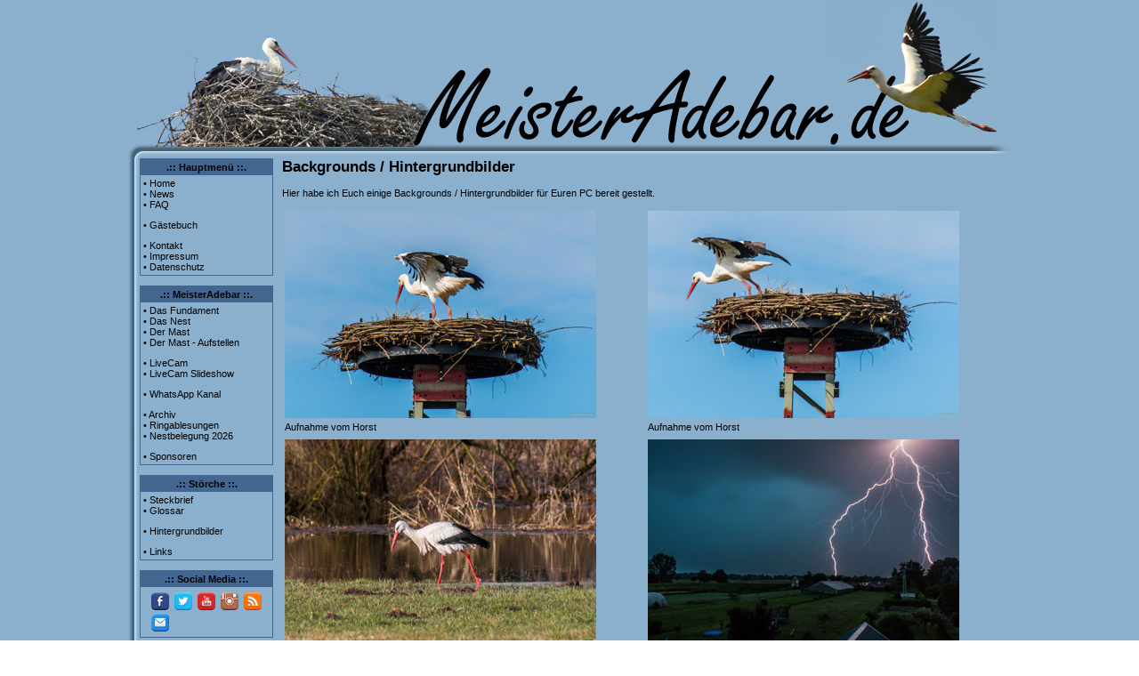

--- FILE ---
content_type: text/html
request_url: https://www.meisteradebar.de/index.php?page=storch-backgrounds
body_size: 2767
content:

<html>
<head>
<meta http-equiv="Content-Language" content="de">
<meta http-equiv="Content-Type" content="text/html; charset=windows-1252">
<meta name="author" content="Tom Sauerland">
<meta name="keywords" content="Storch, Adebar, Langbein, Nest, Klapperstorch, Winsen, Süderelbe, Hoopter Str. 271, Winsen, 21423, Gittermast">
<meta name="description" content="MeisterAdebar.de - WebCam, Storchennester und Storchenkarte!">
<meta name="date" content="2015-07-20T00:00:00+00:00">
<meta name="robots" content="index,follow">
<meta name="revisit-after" content="2 days">
<meta name="generator" content="Tom Sauerland">
<meta name="expires" content="NEVER">
<meta name="audience" content="Alle">
<meta name="page-type" content="HTML-Formular">
<meta name="publisher" content="MeisterAdebar.de">
<meta name="page-topic" content="Storch, Adebar, Langbein, Nest, Klapperstorch, Winsen, Süderelbe, Hoopter Str. 271, Winsen, 21423, Gittermast">
<link rel="shortcut icon" href="favicon.ico">
<link href="css/style.css" type="text/css" rel="stylesheet" /><link>
<title>MeisterAdebar.de</title>
<script src="smiley.js" type="text/javascript"></script>

<!-- ##### Link als Pop-Up ##### -->
<SCRIPT LANGUAGE='JAVASCRIPT' TYPE='TEXT/JAVASCRIPT'>
<!--
var win=null;
function PopUp(mypage,myname,w,h,pos,infocus){
if(pos=="random"){myleft=(screen.width)?Math.floor(Math.random()*(screen.width-w)):100;mytop=(screen.height)?Math.floor(Math.random()*((screen.height-h)-75)):100;}
if(pos=="center"){myleft=(screen.width)?(screen.width-w)/2:100;mytop=(screen.height)?(screen.height-h)/2:100;}
else if((pos!='center' && pos!="random") || pos==null){myleft=0;mytop=20}
settings="width=" + w + ",height=" + h + ",top=" + mytop + ",left=" + myleft + ",scrollbars=yes,location=no,directories=no,status=no,menubar=no,toolbar=no,resizable=no";win=window.open(mypage,myname,settings);
win.focus();}
// -->
</script>
<!--
<a href="javascript:PopUp('http://www.URL.de','gamenote_popup','250','150','center','front');">LinkText</a>
-->
<!-- ##### Link als Pop-Up ##### -->

<!-- LiveCam Refresh -->
<!-- LiveCam Refresh -->

</head>
<body bgcolor=#ffffff leftmargin=0 topmargin=0 marginwidth=0 marginheight=0 background="img/layout/layout_bg.jpg">

<!-- FaceBook Like-Box -->
<div id="fb-root"></div>
<script>(function(d, s, id) {
  var js, fjs = d.getElementsByTagName(s)[0];
  if (d.getElementById(id)) return;
  js = d.createElement(s); js.id = id;
  js.src = "//connect.facebook.net/de_DE/sdk.js#xfbml=1&version=v2.4&appId=230705646966940";
  fjs.parentNode.insertBefore(js, fjs);
}(document, 'script', 'facebook-jssdk'));</script>
<!-- FaceBook Like-Box -->

<table border="0" cellspacing="0" cellpadding="0" width="100%">
  <tr>
    <td align="center">
    
<table width=1000 border=0 cellpadding=0 cellspacing=0>
	<tr>
		<td colspan=3 background="img/layout/layout_01.jpg" width=250 height=178></td>
		<td background="img/layout/layout_02.jpg" width=250 height=178></td>
		<td background="img/layout/layout_03.jpg" width=250 height=178></td>
		<td background="img/layout/layout_04.jpg" width=250 height=178></td>
	</tr>
	<tr>
		<td background="img/layout/layout_05.jpg" width=17 height=303></td>
		<td background="img/layout/layout_06.jpg" valign="top" align="left">
<!-- ##### Hauptmenue ##### -->
<table border="0" width="150" cellspacing="0" style="border:1px solid #436690" cellpadding="3">
  <tr>
    <td width="100%" bgcolor="#436690" align="center">
    <b><font color="#000000">.:: Hauptmen&uuml; ::.</font></b>
    </td>
  </tr>
  <tr>
    <td width="100%">
<a href="/index.php?page=home">&bull;&nbsp;Home</a><br>
<a href="/index.php?page=news">&bull;&nbsp;News</a><br>
<a href="/index.php?page=coming-soon">&bull;&nbsp;FAQ</a><br>
<p>
<a href="/index.php?page=gbook">&bull;&nbsp;G&auml;stebuch</a><br>
<p>
<a href="/index.php?page=contact">&bull;&nbsp;Kontakt</a><br>
<a href="/index.php?page=impressum">&bull;&nbsp;Impressum</a><br>
<a href="/index.php?page=datenschutz">&bull;&nbsp;Datenschutz</a>
    </td>
  </tr>
</table>
<p>

<!-- ##### Nest am Hafen ##### -->
<table border="0" width="150" cellspacing="0" style="border:1px solid #436690" cellpadding="3">
  <tr>
    <td width="100%" bgcolor="#436690" align="center">
    <b><font color="#000000">.:: MeisterAdebar ::.</font></b>
    </td>
  </tr>
  <tr>
    <td width="100%">
<a href="/index.php?page=fundament">&bull;&nbsp;Das Fundament</a><br>
<a href="/index.php?page=nest">&bull;&nbsp;Das Nest</a><br>
<a href="/index.php?page=mast">&bull;&nbsp;Der Mast</a><br>
<a href="/index.php?page=mast-aufstellen">&bull;&nbsp;Der Mast - Aufstellen</a><br>
<p>
<a href="/index.php?page=livecam">&bull;&nbsp;LiveCam</a><br>
<a href="/index.php?page=livecam_slideshow">&bull;&nbsp;LiveCam Slideshow</a><br>
<p>
<a href="https://whatsapp.com/channel/0029VaV31PmHwXbKVTFdE43e" target="_blank" title="WhatApp-Kanal">&bull;&nbsp;WhatsApp Kanal</a><br>
<p>
<a href="/index.php?page=archiv&y=2026">&bull;&nbsp;Archiv</a><br>
<a href="/index.php?page=rings">&bull;&nbsp;Ringablesungen</a><br>
<a href="/index.php?page=occupancy">&bull;&nbsp;Nestbelegung 2026</a><br>
<p>
<!--
<a href="/index.php?page=camera_traps">&bull;&nbsp;Foto-Falle</a><br>
<p>
-->
<a href="/index.php?page=sponsors">&bull;&nbsp;Sponsoren</a><br>
    </td>
  </tr>
</table>
<p>

<!-- ##### St&ouml;rche ##### -->
<table border="0" width="150" cellspacing="0" style="border:1px solid #436690" cellpadding="3">
  <tr>
    <td width="100%" bgcolor="#436690" align="center">
    <b><font color="#000000">.:: St&ouml;rche ::.</font></b>
    </td>
  </tr>
  <tr>
    <td width="100%">
<a href="/index.php?page=storch-steckbrief">&bull;&nbsp;Steckbrief</a><br>
<a href="/index.php?page=storch-glossar">&bull;&nbsp;Glossar</a><br>
<p>
<a href="/index.php?page=storch-backgrounds">&bull;&nbsp;Hintergrundbilder</a><br>
<p>
<a href="/index.php?page=links">&bull;&nbsp;Links</a><br>
    </td>
  </tr>
</table>
<p>

<!-- ##### Facebook Like-Button ##### -->
<table border="0" width="150" cellspacing="0" style="border:1px solid #436690" cellpadding="3">
  <tr>
    <td width="100%" bgcolor="#436690" align="center">
    <b><font color="#000000">.:: Social Media ::.</font></b>
    </td>
  </tr>
  <tr>
    <td width="100%" align="center">

<table border="0">
  <tr>
    <td width="22" align="center"><a href="https://www.facebook.com/MeisterAdebarDE" target="_blank" title="Facebook"><img border="0" src="img/icons/social_icons/facebook.png" width="20" height="20"></a></td>
    <td width="22" align="center"><a href="https://twitter.com/MeisterAdebar" target="_blank" title="Twitter"><img border="0" src="img/icons/social_icons/twitter.png" width="20" height="20"></a></td>
    <td width="22" align="center"><a href="https://www.youtube.com/channel/UCvFMUJE_rO2RvRKR-V2dI1Q" target="_blank" title="Youtube"><img border="0" src="img/icons/social_icons/youtube.png" width="20" height="20"></a></td>
    <td width="22" align="center"><a href="http://www.instagram.com/meisteradebar/" target="_blank" title="Instagram"><img border="0" src="img/icons/social_icons/instagram.png" width="20" height="20"></a></td>
    <td width="22" align="center"><a href="http://www.meisteradebar.de/rss.php" target="_blank" title="RSS"><img border="0" src="img/icons/social_icons/rss.png" width="20" height="20"></a></td>
  </tr>
  <tr>
    <td width="22" align="center"><a href="/index.php?page=contact" target="_blank" title="e-Mail"><img border="0" src="img/icons/social_icons/email-blue.png" width="20" height="20"></a></td>
    <td width="22" align="center"></td>
    <td width="22" align="center"></td>
    <td width="22" align="center"></td>
    <td width="22" align="center"></td>
  </tr>
</table>

<!-- Facebook -->
<!--
<div class="fb-like" data-href="https://www.facebook.com/MeisterAdebarDE" data-layout="button" data-action="like" data-show-faces="false" data-share="false"></div>
<br>
-->
<!-- Twitter -->
<!--
<a href="https://twitter.com/MeisterAdebar" class="twitter-follow-button" data-show-count="false" data-show-screen-name="false">Follow @MeisterAdebar</a>
<script>!function(d,s,id){var js,fjs=d.getElementsByTagName(s)[0],p=/^http:/.test(d.location)?'http':'https';if(!d.getElementById(id)){js=d.createElement(s);js.id=id;js.src=p+'://platform.twitter.com/widgets.js';fjs.parentNode.insertBefore(js,fjs);}}(document, 'script', 'twitter-wjs');</script>
-->
</td>
  </tr>
</table>
<p>

<table border="0" width="150" cellspacing="0" style="border:1px solid #436690" cellpadding="3">
  <tr>
    <td width="100%" bgcolor="#436690" align="center">
    <b><font color="#000000">.:: Statistik ::.</font></b>
    </td>
  </tr>
  <tr>
    <td width="100%">
Hits: 4.095.671<br>Heute: 58<br><a title='Besucher auf MeisterAdebar.de in den letzten 15 Minuten'>aktive Besucher: 1</a>    </td>
  </tr>
</table>
<p>
		
		</td>
		<td colspan=4 background="img/layout/layout_07.jpg" valign="top" align="left">
<h2>Backgrounds / Hintergrundbilder</h2><p>Hier habe ich Euch einige Backgrounds / Hintergrundbilder f&uuml;r Euren PC bereit gestellt.</p><table border="0">  <tr>    <td width="375"><a href="pic/backgrounds/001.jpg" target="_blank"><img border="0" src="pic/backgrounds/001_tn.jpg" width="350" height="233"></a></td>    <td width="25"></td>    <td width="375"><a href="pic/backgrounds/002.jpg" target="_blank"><img border="0" src="pic/backgrounds/002_tn.jpg" width="350" height="233"></a></td>  </tr>  <tr>    <td width="375">Aufnahme vom Horst</td>    <td width="25"></td>    <td width="375">Aufnahme vom Horst</td>  </tr>  <tr>    <td colspan="3" width="375"></td>  </tr>  <tr>    <td width="375"><a href="pic/backgrounds/003.jpg" target="_blank"><img border="0" src="pic/backgrounds/003_tn.jpg" width="350" height="233"></a></td>    <td width="25"></td>    <td width="375"><a href="pic/backgrounds/004.jpg" target="_blank"><img border="0" src="pic/backgrounds/004_tn.jpg" width="350" height="233"></a></td>  </tr>  <tr>    <td width="375">Storch bei der Futtersuche</td>    <td width="25"></td>    <td width="375">MeisterAdebar.de bei Gewitter</td>  </tr>  <tr>    <td colspan="3" width="375"></td>  </tr>  <tr>    <td width="375"></td>    <td width="25"></td>    <td width="375"></td>  </tr>  <tr>    <td width="375"></td>    <td width="25"></td>    <td width="375"></td>  </tr>  <tr>    <td width="375"></td>    <td width="25"></td>    <td width="375"></td>  </tr></table>		
		<p><a href="#">&#x2B06; Nach oben</a></p>
		</td>
	</tr>
	<tr>
		<td background="img/layout/layout_08.jpg" width=17 height=19></td>
		<td background="img/layout/layout_09.jpg" width=160 height=19 valign="top" align="left">
		
		</td>
		<td colspan=4 background="img/layout/layout_10.jpg" width=823 height=19></td>
	</tr>
	<tr>
		<td background="img/layout/spacer.gif" width=17 height=1></td>
		<td background="img/layout/spacer.gif" width=160 height=1></td>
		<td background="img/layout/spacer.gif" width=73 height=1></td>
		<td background="img/layout/spacer.gif" width=250 height=1></td>
		<td background="img/layout/spacer.gif" width=250 height=1></td>
		<td background="img/layout/spacer.gif" width=250 height=1></td>
	</tr>
</table>
    
    </td>
  </tr>
</table>

<!-- Google Analytics -->
<script>
  (function(i,s,o,g,r,a,m){i['GoogleAnalyticsObject']=r;i[r]=i[r]||function(){
  (i[r].q=i[r].q||[]).push(arguments)},i[r].l=1*new Date();a=s.createElement(o),
  m=s.getElementsByTagName(o)[0];a.async=1;a.src=g;m.parentNode.insertBefore(a,m)
  })(window,document,'script','//www.google-analytics.com/analytics.js','ga');
  ga('create', 'UA-65753260-1', 'auto');
  ga('send', 'pageview');
</script>
<!-- Google Analytics -->

</body>
</html>

--- FILE ---
content_type: text/css
request_url: https://www.meisteradebar.de/css/style.css
body_size: 755
content:
BODY {
	 FONT-FAMILY: Verdana, Tahoma, Arial, Helvetica, sans-serif ; 
	 scrollbar-arrow-color: #FFFFFF;
     scrollbar-face-color:#BAC9D4 ;
     scrollbar-highlight-color: white;
     scrollbar-shadow-color: Black;
     scrollbar-3dlight-color: Black ;
     scrollbar-darkshadow-color:#FFFFFF;
     scrollbar-track-color: #D4E1EA;
     scrollbar-arrow-color:#ffffff;}

H1 {
color: #3B76A5; 
text-decoration: none; 
font-family: Verdana, Arial, Times New Roman, Helvetica, sans-serif;
font-weight: bold; 
font-size:12pt;}

hr{height:1px;border:solid #436690 0px;border-top-width:1px;}
form{margin:0;}
TD {FONT-FAMILY: Verdana, Tahoma, Arial, Helvetica, sans-serif;}
P {	FONT-FAMILY: Verdana, Tahoma, Arial, Helvetica, sans-serif;}
DIV {FONT-FAMILY: Verdana, Tahoma, Arial, Helvetica, sans-serif;}
UL {FONT-FAMILY: Verdana, Tahoma, Arial, Helvetica, sans-serif;}
OL {FONT-FAMILY: Verdana, Tahoma, Arial, Helvetica, sans-serif;}
LI {FONT-FAMILY: Verdana, Tahoma, Arial, Helvetica, sans-serif;}
FORM {FONT-FAMILY: Verdana, Tahoma, Arial, Helvetica, sans-serif;}
INPUT {FONT-FAMILY: Verdana, Tahoma, Arial, Helvetica, sans-serif;}
SELECT {FONT-FAMILY: Verdana, Tahoma, Arial, Helvetica, sans-serif;}
TEXTAREA {FONT-FAMILY: Verdana, Tahoma, Arial, Helvetica, sans-serif;}

B {	FONT-WEIGHT: bold;}
I {	FONT-STYLE: italic;}
U {	TEXT-DECORATION: underline;}
TD {FONT-SIZE: 11px; COLOR: #000000;}
	
A:link {
	color: #000000; 
	text-decoration: none; 
	font-family: Verdana, Arial, Times New Roman, Helvetica, sans-serif;
	font-weight: normal; 
	font-size:8pt;}

A:visited {
	color: #000000; 
	text-decoration: none; 
	font-family: Verdana, Arial, Times New Roman, Helvetica, sans-serif;
	font-weight: normal; 
	font-size:8pt;}

A:active {
	color: #000000; 
	text-decoration: none; 
	font-family: Verdana, Arial, Times New Roman, Helvetica, sans-serif;
	font-weight: bold; 
	font-size:8pt;}

A:hover {
	color: #000000; 
	text-decoration: none; 
	font-family: Verdana, Arial, Times New Roman, Helvetica, sans-serif;
	font-weight: bold; 
	font-size:8pt;}


a.del_link:link, a.del_link:visited, a.del_link:active, a.del_link:hover { 
	color: #FF0000; 
	background-color: #FFCCCC;
	border-style: solid; 
	border-color: #FF0000; 
	border-width: 1px;	
	text-decoration: none; 
	font-family: Verdana, Arial, Times New Roman, Helvetica, sans-serif; 
	font-weight: bold; 
	font-size:8pt;}	
	
a.act_link:link, a.act_link:visited, a.act_link:active, a.act_link:hover { 
	color: #008000; 
	background-color: #CCFFCC;
	border-style: solid; 
	border-color: #008000; 
	border-width: 1px;	
	text-decoration: none; 
	font-family: Verdana, Arial, Times New Roman, Helvetica, sans-serif; 
	font-weight: bold; 
	font-size:8pt;}	
	
.laufschrift { 
	color: #ffffff; 
	text-decoration: none; 
	font-family: Verdana, Arial, Times New Roman, Helvetica, sans-serif; 
	font-weight: bold; 
	font-size:8pt;}
	
.zeit { 
	color: #ffffff; 
	text-decoration: none; 
	font-family: Verdana, Arial, Times New Roman, Helvetica, sans-serif; 
	font-weight: normal; 
	font-size:8pt;}	

P.php_success { 
	color: #009933; 
    background-color: #CED9E6;
	text-decoration: none; 
	font-family: Verdana, Arial, Times New Roman, Helvetica, sans-serif; 
	font-weight: bold; 
	font-size:8pt;}
	
P.php_error { 
	color: #FF0000; 
    background-color: #CED9E6;
	text-decoration: none; 
	font-family: Verdana, Arial, Times New Roman, Helvetica, sans-serif; 
	font-weight: bold; 
	font-size:8pt;}		

span.red_bold { 
	color: #FF0000; 
	text-decoration: none; 
	font-family: Verdana, Arial, Times New Roman, Helvetica, sans-serif; 
	font-weight: bold; 
	font-size:8pt;}	
	
span.green_bold { 
	color: #009933; 
	text-decoration: none; 
	font-family: Verdana, Arial, Times New Roman, Helvetica, sans-serif; 
	font-weight: bold; 
	font-size:8pt;}
	
input:focus, textarea:focus {
    background-color: #CED9E6;
	border: 1px solid black;
}
input, textarea {
    background-color: #B1C7E2;
		border: 1px solid black;
}
select {
    background-color: #B1C7E2;
		border: 1px solid black;
}

select:hover {
    background-color: #CED9E6;
	border: 1px solid black;
}
::-webkit-input-placeholder {
  color: #000000;
}
:-moz-placeholder {
  color: #000000;
}
:-ms-input-placeholder {
  color: #000000;
}

--- FILE ---
content_type: application/javascript
request_url: https://www.meisteradebar.de/smiley.js
body_size: 86
content:
 function setsmile(Zeichen) {
    document.smiley.message.focus();
    document.smiley.message.value =
    document.smiley.message.value + Zeichen;
    document.smiley.message.focus();
}

--- FILE ---
content_type: text/plain
request_url: https://www.google-analytics.com/j/collect?v=1&_v=j102&a=1422256194&t=pageview&_s=1&dl=https%3A%2F%2Fwww.meisteradebar.de%2Findex.php%3Fpage%3Dstorch-backgrounds&ul=en-us%40posix&dt=MeisterAdebar.de&sr=1280x720&vp=1280x720&_u=IEBAAEABAAAAACAAI~&jid=2145311079&gjid=1158609628&cid=1733382585.1769240789&tid=UA-65753260-1&_gid=313535925.1769240789&_r=1&_slc=1&z=1759753733
body_size: -452
content:
2,cG-E1NLSZYJTY